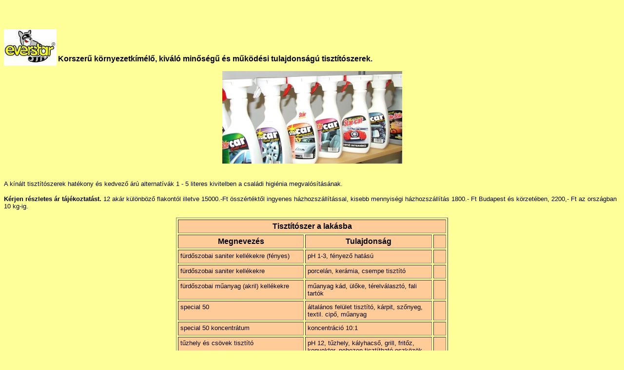

--- FILE ---
content_type: text/html
request_url: http://obstyza.t-online.hu/net2020/vegysz/everstar1.html
body_size: 8908
content:
<!DOCTYPE HTML PUBLIC "-//W3C//DTD HTML 3.2//EN">
<HTML>
<HEAD>
	<META HTTP-EQUIV="CONTENT-TYPE" CONTENT="text/html; charset=windows-1250">
	<TITLE>mosószer, ipari mosószer, háztartási mosószer</TITLE>
	<META NAME="GENERATOR" CONTENT="OpenOffice.org 2.1  (Win32)">
	<META NAME="CREATED" CONTENT="16010101;0">
	<META NAME="CHANGED" CONTENT="16010101;0">
</HEAD>
<BODY LANG="hu-HU" BGCOLOR="#ffff99" DIR="LTR">
<P><BR><BR>
</P>
<P><IMG SRC="everstar_embl.jpg" NAME="kép1" ALIGN=LEFT WIDTH=108 HEIGHT=75 BORDER=0><BR><BR>
</P>
<P><FONT FACE="Arial"><FONT SIZE=3><B>Korszerű környezetkímélő,
kiváló minőségű és működési tulajdonságú tisztítószerek.</B></FONT></FONT></P>
<P align=center><IMG SRC="everstar_tisztszr.jpg" NAME="kép2" ALIGN=center WIDTH=369 HEIGHT=190 BORDER=0><BR><BR>
</P>
<P><FONT FACE="Arial"><FONT SIZE=2>A kínált tisztítószerek hatékony
és kedvező árú alternatívák 1 - 5 literes kivitelben a családi
higiénia megvalósításának. </FONT></FONT>
</P>
<P><FONT FACE="Arial"><FONT SIZE=2><B>Kérjen részletes ár
tájékoztatást.</B> 12 akár különböző flakontól illetve 15000.-Ft
összértéktől ingyenes házhozszállítással, kisebb mennyiségi
házhozszállítás 1800.- Ft Budapest és körzetében, 2200,- Ft az
országban 10 kg-ig.</FONT></FONT></P>
<CENTER>
	<TABLE WIDTH=558 BORDER=1 CELLPADDING=4 CELLSPACING=3>
		<COL WIDTH=251>
		<COL WIDTH=252>
		<COL WIDTH=16>
		<TR>
			<TD COLSPAN=3 WIDTH=542 VALIGN=TOP BGCOLOR="#ffcc99">
				<P ALIGN=CENTER><FONT FACE="Arial"><FONT SIZE=3><B>Tisztítószer a
				lakásba</B></FONT></FONT></TD>
		</TR>
		<TR VALIGN=TOP>
			<TD WIDTH=251 HEIGHT=24 BGCOLOR="#ffcc99">
				<P ALIGN=CENTER><FONT FACE="Arial"><FONT SIZE=3><B>Megnevezés</B></FONT></FONT></TD>
			<TD WIDTH=252 BGCOLOR="#ffcc99">
				<P ALIGN=CENTER><FONT FACE="Arial"><FONT SIZE=3><B>Tulajdonság</B></FONT></FONT></TD>
			<TD WIDTH=16 BGCOLOR="#ffcc99">
				<P ALIGN=CENTER><BR>
			</TD>
		</TR>
		<TR VALIGN=TOP>
			<TD WIDTH=251 BGCOLOR="#ffcc99">
				<P ALIGN=LEFT><FONT FACE="Arial"><FONT SIZE=2>fürdőszobai saniter
				kellékekre (fényes)</FONT></FONT></TD>
			<TD WIDTH=252 BGCOLOR="#ffcc99">
				<P ALIGN=LEFT><FONT FACE="Arial"><FONT SIZE=2>pH 1-3, fényező
				hatású</FONT></FONT></TD>
			<TD WIDTH=16 BGCOLOR="#ffcc99">
				<P ALIGN=LEFT><BR>
			</TD>
		</TR>
		<TR VALIGN=TOP>
			<TD WIDTH=251 BGCOLOR="#ffcc99">
				<P ALIGN=LEFT><FONT FACE="Arial"><FONT SIZE=2>fürdőszobai saniter
				kellékekre </FONT></FONT>
			</TD>
			<TD WIDTH=252 BGCOLOR="#ffcc99">
				<P ALIGN=LEFT><FONT FACE="Arial"><FONT SIZE=2>porcelán, kerámia,
				csempe tisztító</FONT></FONT></TD>
			<TD WIDTH=16 BGCOLOR="#ffcc99">
				<P ALIGN=LEFT><BR>
			</TD>
		</TR>
		<TR VALIGN=TOP>
			<TD WIDTH=251 BGCOLOR="#ffcc99">
				<P ALIGN=LEFT><FONT FACE="Arial"><FONT SIZE=2>fürdőszobai műanyag
				(akril) kellékekre </FONT></FONT>
			</TD>
			<TD WIDTH=252 BGCOLOR="#ffcc99">
				<P ALIGN=LEFT><FONT FACE="Arial"><FONT SIZE=2>műanyag kád, ülőke,
				térelválasztó, fali tartók</FONT></FONT></TD>
			<TD WIDTH=16 BGCOLOR="#ffcc99">
				<P ALIGN=LEFT><BR>
			</TD>
		</TR>
		<TR VALIGN=TOP>
			<TD WIDTH=251 BGCOLOR="#ffcc99">
				<P ALIGN=LEFT><FONT FACE="Arial"><FONT SIZE=2>special 50 </FONT></FONT>
			</TD>
			<TD WIDTH=252 BGCOLOR="#ffcc99">
				<P ALIGN=LEFT><FONT FACE="Arial"><FONT SIZE=2>általános felület
				tisztító, kárpit, szőnyeg, textil. cipő, műanyag</FONT></FONT></TD>
			<TD WIDTH=16 BGCOLOR="#ffcc99">
				<P ALIGN=LEFT><BR>
			</TD>
		</TR>
		<TR VALIGN=TOP>
			<TD WIDTH=251 BGCOLOR="#ffcc99">
				<P ALIGN=LEFT><FONT FACE="Arial"><FONT SIZE=2>special 50
				koncentrátum </FONT></FONT>
			</TD>
			<TD WIDTH=252 BGCOLOR="#ffcc99">
				<P ALIGN=LEFT><FONT FACE="Arial"><FONT SIZE=2>koncentráció 10:1</FONT></FONT></TD>
			<TD WIDTH=16 BGCOLOR="#ffcc99">
				<P ALIGN=LEFT><BR>
			</TD>
		</TR>
		<TR VALIGN=TOP>
			<TD WIDTH=251 BGCOLOR="#ffcc99">
				<P ALIGN=LEFT><FONT FACE="Arial"><FONT SIZE=2>tűzhely és csövek
				tisztító</FONT></FONT></TD>
			<TD WIDTH=252 BGCOLOR="#ffcc99">
				<P ALIGN=LEFT><FONT FACE="Arial"><FONT SIZE=2>pH 12, tűzhely,
				kályhacső, grill, fritőz, konvektor, nehezen tisztítható eszközök</FONT></FONT></TD>
			<TD WIDTH=16 BGCOLOR="#ffcc99">
				<P ALIGN=LEFT><BR>
			</TD>
		</TR>
		<TR VALIGN=TOP>
			<TD WIDTH=251 BGCOLOR="#ffcc99">
				<P ALIGN=LEFT><FONT FACE="Arial"><FONT SIZE=2>Kézi edény
				tisztító, mosogató</FONT></FONT></TD>
			<TD WIDTH=252 BGCOLOR="#ffcc99">
				<P ALIGN=LEFT><FONT FACE="Arial"><FONT SIZE=2>citromolajos,
				citrus illatú</FONT></FONT></TD>
			<TD WIDTH=16 BGCOLOR="#ffcc99">
				<P ALIGN=LEFT><BR>
			</TD>
		</TR>
		<TR VALIGN=TOP>
			<TD WIDTH=251 BGCOLOR="#ffcc99">
				<P ALIGN=LEFT><FONT FACE="Arial"><FONT SIZE=2>kövezet padló
				tisztító, fényező</FONT></FONT></TD>
			<TD WIDTH=252 BGCOLOR="#ffcc99">
				<P ALIGN=LEFT><FONT FACE="Arial"><FONT SIZE=2>pH 5-8</FONT></FONT></TD>
			<TD WIDTH=16 BGCOLOR="#ffcc99">
				<P ALIGN=LEFT><BR>
			</TD>
		</TR>
		<TR VALIGN=TOP>
			<TD WIDTH=251 BGCOLOR="#ffcc99">
				<P ALIGN=LEFT><FONT FACE="Arial"><FONT SIZE=2>rozsdamentes polír </FONT></FONT>
			</TD>
			<TD WIDTH=252 BGCOLOR="#ffcc99">
				<P ALIGN=LEFT><FONT FACE="Arial"><FONT SIZE=2>polírozó tisztító
				paszta</FONT></FONT></TD>
			<TD WIDTH=16 BGCOLOR="#ffcc99">
				<P ALIGN=LEFT><BR>
			</TD>
		</TR>
		<TR VALIGN=TOP>
			<TD WIDTH=251 BGCOLOR="#ffcc99">
				<P ALIGN=LEFT><FONT FACE="Arial"><FONT SIZE=2>gépi tisztító</FONT></FONT></TD>
			<TD WIDTH=252 BGCOLOR="#ffcc99">
				<P ALIGN=LEFT><FONT FACE="Arial"><FONT SIZE=2>pH 11-13, padló és
				szőnyeg tisztításra</FONT></FONT></TD>
			<TD WIDTH=16 BGCOLOR="#ffcc99">
				<P ALIGN=LEFT><BR>
			</TD>
		</TR>
		<TR VALIGN=TOP>
			<TD WIDTH=251 BGCOLOR="#ffcc99">
				<P ALIGN=LEFT><FONT FACE="Arial"><FONT SIZE=2>moha lemosó
				koncentrátum</FONT></FONT></TD>
			<TD WIDTH=252 BGCOLOR="#ffcc99">
				<P ALIGN=LEFT><FONT FACE="Arial"><FONT SIZE=2>koncentráció 4:1,
				fa, üveg, kőszegélyek, tetőcserép, sírkő, erkély, járda </FONT></FONT>
			</TD>
			<TD WIDTH=16 BGCOLOR="#ffcc99">
				<P ALIGN=LEFT><BR>
			</TD>
		</TR>
		<TR>
			<TD COLSPAN=3 WIDTH=542 VALIGN=TOP BGCOLOR="#ccccff">
				<P ALIGN=CENTER><FONT FACE="Arial"><FONT SIZE=3><B><I><FONT FACE="Broadway BT">Star-Car</FONT></I>
				Tisztítószerek a család járgányaihoz kerékpártól autóig</B></FONT></FONT></TD>
		</TR>
		<TR VALIGN=TOP>
			<TD WIDTH=251 BGCOLOR="#ccccff">
				<P ALIGN=LEFT><FONT FACE="Arial"><FONT SIZE=2>kerékpár tisztító</FONT></FONT></TD>
			<TD WIDTH=252 BGCOLOR="#ccccff">
				<P ALIGN=LEFT><FONT FACE="Arial"><FONT SIZE=2>karbantartó a
				rozsdásodás ellen is, váz, pedál, lánchajtás, küllő </FONT></FONT>
			</TD>
			<TD WIDTH=16 BGCOLOR="#ccccff">
				<P ALIGN=LEFT><BR>
			</TD>
		</TR>
		<TR VALIGN=TOP>
			<TD WIDTH=251 BGCOLOR="#ccccff">
				<P ALIGN=LEFT><FONT FACE="Arial"><FONT SIZE=2>belső tér tisztító
				(enteriör)</FONT></FONT></TD>
			<TD WIDTH=252 BGCOLOR="#ccccff">
				<P ALIGN=LEFT><FONT FACE="Arial"><FONT SIZE=2>textil, műanyag
				borítások, kávé, nikotin, tej, zsír</FONT></FONT></TD>
			<TD WIDTH=16 BGCOLOR="#ccccff">
				<P ALIGN=LEFT><BR>
			</TD>
		</TR>
		<TR VALIGN=TOP>
			<TD WIDTH=251 BGCOLOR="#ccccff">
				<P ALIGN=LEFT><FONT FACE="Arial"><FONT SIZE=2>motortér tisztító</FONT></FONT></TD>
			<TD WIDTH=252 BGCOLOR="#ccccff">
				<P ALIGN=LEFT><FONT FACE="Arial"><FONT SIZE=2>sár, olaj lemosó</FONT></FONT></TD>
			<TD WIDTH=16 BGCOLOR="#ccccff">
				<P ALIGN=LEFT><BR>
			</TD>
		</TR>
		<TR VALIGN=TOP>
			<TD WIDTH=251 BGCOLOR="#ccccff">
				<P ALIGN=LEFT><FONT FACE="Arial"><FONT SIZE=2>keréktárcsa
				tisztító</FONT></FONT></TD>
			<TD WIDTH=252 BGCOLOR="#ccccff">
				<P ALIGN=LEFT><FONT FACE="Arial"><FONT SIZE=2>aktív hab,
				háztartási <U>nagynyomású mosókban is használható</U></FONT></FONT></TD>
			<TD WIDTH=16 BGCOLOR="#ccccff">
				<P ALIGN=LEFT><BR>
			</TD>
		</TR>
		<TR VALIGN=TOP>
			<TD WIDTH=251 BGCOLOR="#ccccff">
				<P ALIGN=LEFT><FONT FACE="Arial"><FONT SIZE=2>rovarlemosó</FONT></FONT></TD>
			<TD WIDTH=252 BGCOLOR="#ccccff">
				<P ALIGN=LEFT><FONT FACE="Arial"><FONT SIZE=2>ablak és
				karosszéria rovar lemosó, <U>ablakmosó tartályba is tölthető</U></FONT></FONT></TD>
			<TD WIDTH=16 BGCOLOR="#ccccff">
				<P ALIGN=LEFT><BR>
			</TD>
		</TR>
		<TR VALIGN=TOP>
			<TD WIDTH=251 BGCOLOR="#ccccff">
				<P ALIGN=LEFT><FONT FACE="Arial"><FONT SIZE=2>ablaktisztító</FONT></FONT></TD>
			<TD WIDTH=252 BGCOLOR="#ccccff">
				<P ALIGN=LEFT><FONT FACE="Arial"><FONT SIZE=2>kézi lemosáshoz
				vagy mosótartályba töltve használható</FONT></FONT></TD>
			<TD WIDTH=16 BGCOLOR="#ccccff">
				<P ALIGN=LEFT><BR>
			</TD>
		</TR>
	</TABLE>
</CENTER>
<P><BR><BR>
</P>
</BODY>
</HTML>